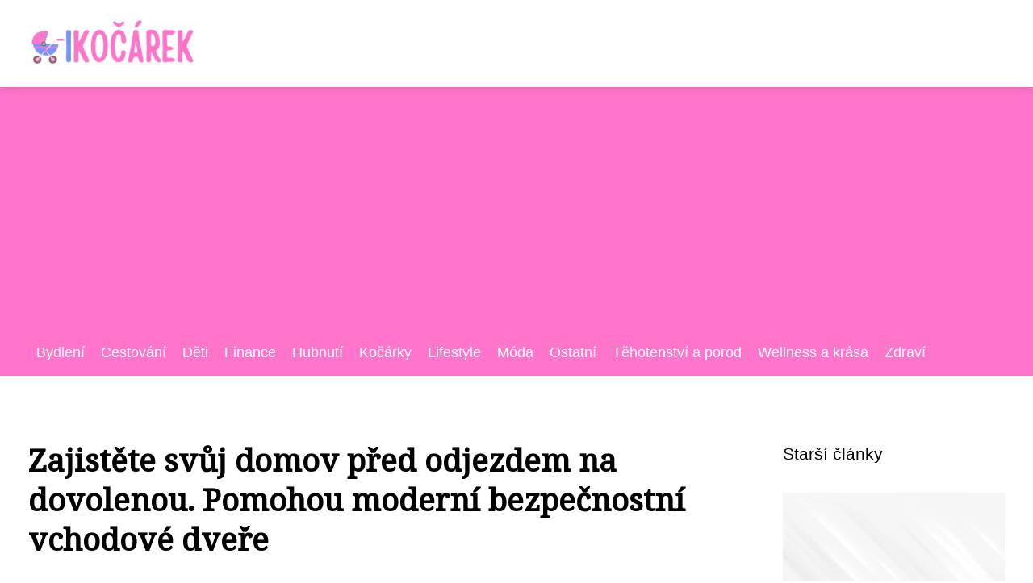

--- FILE ---
content_type: text/html;charset=UTF-8
request_url: https://ikocarek.cz/zajistete-svuj-domov-pred-odjezdem-na-dovolenou-pomohou-moderni-bezpecnostni-vchodove-dvere/
body_size: 4564
content:
<!DOCTYPE html>
<html lang="cs">
<head>
<meta charset="utf-8">
<meta name="viewport" content="width=device-width, initial-scale=1.0, maximum-scale=5.0">
<meta name="keywords" content="">
<meta name="description" content="Článek Zajistěte svůj domov před odjezdem na dovolenou. Pomohou moderní bezpečnostní vchodové dveře">
<link rel="stylesheet" type="text/css" href="https://ikocarek.cz/assets/css/styles.css" media="all">
<link rel="stylesheet" type="text/css" href="https://ikocarek.cz/assets/css/skin.css" media="all"><title>Zajistěte svůj domov před odjezdem na dovolenou. Pomohou moderní bezpečnostní vchodové dveře &lt; iKočárek</title>
<script async src="https://pagead2.googlesyndication.com/pagead/js/adsbygoogle.js?client=ca-pub-7216530512947892" crossorigin="anonymous"></script>

<meta name="google-site-verification" content="Kagl1dAB604up_62e4iuPNPE-SzL6yCYsSINesGCxw4" />
<meta property="og:url" content="https://ikocarek.cz/zajistete-svuj-domov-pred-odjezdem-na-dovolenou-pomohou-moderni-bezpecnostni-vchodove-dvere/" />
<meta property="og:type" content="article" />
<meta property="og:title" content="Zajistěte svůj domov před odjezdem na dovolenou. Pomohou moderní bezpečnostní vchodové dveře" />
<meta property="og:description" content="Článek Zajistěte svůj domov před odjezdem na dovolenou. Pomohou moderní bezpečnostní vchodové dveře" />
<meta property="og:image" content="https://ikocarek.cz/image/30147/bezpecnostni-dvere-large.webp" />
<script type="application/ld+json">
							    {
							      "@context": "https://schema.org",
							      "@type": "Article",
							      "headline": "Zajistěte svůj domov před odjezdem na dovolenou. Pomohou moderní bezpečnostní vchodové dveře",
							      "inLanguage": "cs",
							      "image": [
							        "https://ikocarek.cz/image/30147/bezpecnostni-dvere-large.webp",
							        "https://ikocarek.cz/image/30147/bezpecnostni-dvere-medium.webp",
							        "https://ikocarek.cz/image/30147/bezpecnostni-dvere-small.webp"
							       ],
							      "datePublished": "2020-08-15T02:46:49+0200","dateModified": "2020-08-15T02:46:49+0200","publisher": {
								    "@type": "Organization",
								    "name": "iKočárek",
								    "email": "info@ikocarek.cz",
								    "url": "https://ikocarek.cz",
								    "logo": {
								      "@type": "ImageObject",
								      "url": "https://ikocarek.cz/image/logo/ikocarek.jpg"
								    }
								  },
								  "url": "https://ikocarek.cz/zajistete-svuj-domov-pred-odjezdem-na-dovolenou-pomohou-moderni-bezpecnostni-vchodove-dvere/"
							      
							    }
							    </script>
<script type="application/ld+json">{
					"@context": "http://schema.org",
					"@type": "WebSite",
					  "name": "iKočárek",
					  "url": "https://ikocarek.cz"
					}</script>
<link rel="icon" type="image/png" sizes="64x64" href="https://ikocarek.cz/favicon/favicon-64x64.png">
<link rel="icon" type="image/png" sizes="32x32" href="https://ikocarek.cz/favicon/favicon-32x32.png">
<link rel="shortcut icon" href="https://ikocarek.cz/favicon/favicon.ico">
</head>
<body class="layout--fixed grid--default">
<div class="wrapper">
<header class="header header--default" role="banner">
<div class="header__inner">
<p class="header__logo">
<a href="https://ikocarek.cz">
<img alt="ikocarek.cz" src="https://ikocarek.cz/image/logo/ikocarek-small.webp" srcset="https://ikocarek.cz/image/logo/ikocarek-small.webp 300w, https://ikocarek.cz/image/logo/ikocarek-medium.webp 500w, https://ikocarek.cz/image/logo/ikocarek-large.webp 1000w">
</a>
</p>
<button class="header__toggle" id="header__toggle">
<svg xmlns="http://www.w3.org/2000/svg" width="24" height="24" viewBox="0 0 24 24" fill="none" stroke-width="2" stroke-linecap="round" stroke-linejoin="round"><line x1="3" y1="12" x2="21" y2="12"></line><line x1="3" y1="6" x2="21" y2="6"></line><line x1="3" y1="18" x2="21" y2="18"></line></svg></button>
</div>
</header>
<div class="tray">
<div class="tray__inner">
<ul>
<li><a href="https://ikocarek.cz/category/bydleni/">Bydlení</a></li>
<li><a href="https://ikocarek.cz/category/cestovani/">Cestování</a></li>
<li><a href="https://ikocarek.cz/category/deti/">Děti</a></li>
<li><a href="https://ikocarek.cz/category/finance/">Finance</a></li>
<li><a href="https://ikocarek.cz/category/hubnuti/">Hubnutí</a></li>
<li><a href="https://ikocarek.cz/category/kocarky/">Kočárky</a></li>
<li><a href="https://ikocarek.cz/category/lifestyle/">Lifestyle</a></li>
<li><a href="https://ikocarek.cz/category/moda/">Móda</a></li>
<li><a href="https://ikocarek.cz/category/ostatni/">Ostatní</a></li>
<li><a href="https://ikocarek.cz/category/tehotenstvi-a-porod/">Těhotenství a porod</a></li>
<li><a href="https://ikocarek.cz/category/wellness-a-krasa/">Wellness a krása</a></li>
<li><a href="https://ikocarek.cz/category/zdravi/">Zdraví</a></li>
</ul>
</div>
</div>
<nav class="smallnav" id="smallnav" id="navigation" style="display:none;">
<button class="smallnav__close" id="smallnav__close">
<svg xmlns="http://www.w3.org/2000/svg" width="24" height="24" viewBox="0 0 24 24" fill="none" stroke="#000000" stroke-width="2" stroke-linecap="round" stroke-linejoin="round"><line x1="18" y1="6" x2="6" y2="18"></line><line x1="6" y1="6" x2="18" y2="18"></line></svg>
</button>
<ul>
<li><a href="https://ikocarek.cz/category/bydleni/">Bydlení</a></li>
<li><a href="https://ikocarek.cz/category/cestovani/">Cestování</a></li>
<li><a href="https://ikocarek.cz/category/deti/">Děti</a></li>
<li><a href="https://ikocarek.cz/category/finance/">Finance</a></li>
<li><a href="https://ikocarek.cz/category/hubnuti/">Hubnutí</a></li>
<li><a href="https://ikocarek.cz/category/kocarky/">Kočárky</a></li>
<li><a href="https://ikocarek.cz/category/lifestyle/">Lifestyle</a></li>
<li><a href="https://ikocarek.cz/category/moda/">Móda</a></li>
<li><a href="https://ikocarek.cz/category/ostatni/">Ostatní</a></li>
<li><a href="https://ikocarek.cz/category/tehotenstvi-a-porod/">Těhotenství a porod</a></li>
<li><a href="https://ikocarek.cz/category/wellness-a-krasa/">Wellness a krása</a></li>
<li><a href="https://ikocarek.cz/category/zdravi/">Zdraví</a></li>
</ul>
</nav>
 <script type="text/javascript">
						var open = document.querySelector('#header__toggle');
						var close = document.querySelector('#smallnav__close');
						var nav = document.querySelector('#smallnav');
						open.addEventListener('click', function(event) {
							if (nav.style.display == "none") {
								nav.style.display="";
							} else {
								nav.style.display="none";
							}
						});
						close.addEventListener('click', function(event) {
							if (nav.style.display == "none") {
								nav.style.display="";
							} else {
								nav.style.display="none";
							}
						});
					</script>
<main class="main">
<div class="main__inner">
<section class="content">
<article class="text">
<h1 class="text__title">Zajistěte svůj domov před odjezdem na dovolenou. Pomohou moderní bezpečnostní vchodové dveře</h1>
<p class="text__cover">
<img alt="" src="https://ikocarek.cz/image/30147/bezpecnostni-dvere-large.webp" srcset="https://ikocarek.cz/image/30147/bezpecnostni-dvere-small.webp 300w, https://ikocarek.cz/image/30147/bezpecnostni-dvere-medium.webp 500w, https://ikocarek.cz/image/30147/bezpecnostni-dvere-large.webp 1000w">
</p>
<div class="text__body">
<div class="table-of-content"><span>Obsah článku:</span>    <ol>
      <li class="first">
        <a href="#pri-vyberu-dveri-si-vsimejte-toho-v-jake-se-nachazeji-bezpecnostni-tride">Při výběru dveří si všímejte toho, v jaké se nacházejí bezpečnostní třídě</a>
      </li>
      <li class="last">
        <a href="#na-koho-se-obratit-pri-nakupu-novych-vchodovych-dveri">Na koho se obrátit při nákupu nových vchodových dveří?</a>
      </li>
    </ol>
</div>
V těchto týdnech a měsících si značná část z vás vybírá dovolenou a vyráží na pár dnů někam mimo domov. Spolu s tím ale roste kriminalita, protože situace využívají zejména zloději, kteří se vkrádají do prázdných bytů a rodinných domů. Často jim k tomu pomáhají i samotní majitelé a nájemci nemovitostí, neboť prakticky vůbec neberou v potaz alespoň základní ochranu domácnosti. K ní výrazně přispívají kvalitní vchodové dveře.
<h2 id="pri-vyberu-dveri-si-vsimejte-toho-v-jake-se-nachazeji-bezpecnostni-tride">Při výběru dveří si všímejte toho, v jaké se nacházejí bezpečnostní třídě</h2>
Chcete-li zlodějům zabránit vstupu do interiéru vaší domácnosti, jsou moderní bezpečnostní dveře do bytu či domu zcela nezbytnou výbavou. Jakým způsobem se ale bezpečnostní dveře poznají?

V první řadě je nutné zmínit, že se vstupní&nbsp;<a href="https://www.next.cz/dvere-do-domu-produkty">bezpečnostní dveře do domu</a>&nbsp;a bytu dělí do 6 tříd právě dle toho, jak jsou odolné vůči proniknutí v případě, že od nich nemáte klíč. Pro dokonalou bezpečnost se přitom doporučuje zvolit&nbsp;<a href="https://www.next.cz/bezpecnostni-dvere">vchodové dveře</a>&nbsp;ze 3., potažmo ze 4. bezpečnostní třídy. Takovéto vstupní dveře už zloději nedokážou překonat obyčejným ručním nářadím a vlastními silami. Minimálně by jim to zabralo spoustu času, což by logicky dříve či později připoutalo pozornost okolí. Pokud ale stav podceníte a zvolíte si domů nekvalitní dveře 1. a 2. třídy, alespoň trochu zkušený vykradač bytů je překoná během pár sekund, takže mu přístup do objektu nijak výrazně neztížíte.
<h2 id="na-koho-se-obratit-pri-nakupu-novych-vchodovych-dveri">Na koho se obrátit při nákupu nových vchodových dveří?</h2>
Hledáte-li možnost, kde pořídit špičkové&nbsp;<a href="https://www.next.cz/dvere-pro-byty-produkty">bezpečnostní dveře do bytu</a>&nbsp;a domu, dobrou volbou je zcela jistě společnost NEXT. Vyrábí moderní vstupní a interiérové dveře, jež splňují veškerá kritéria z hlediska ochrany a bezpečnosti. Lze u ní pořídit kvalitní bezpečnostní dveře 3. a 4. třídy, které mají navíc velmi dobré tepelněizolační vlastnosti, takže skrz ně během zimních měsíců zbytečně neuniká teplo z domova.
</div>
<div class="text__info">
<p class="text__date">Publikováno: 15. 08. 2020
</p>
<p class="text__category">Kategorie: 
<a href="https://ikocarek.cz/category/bydleni/">Bydlení</a>
 | <a href="https://ikocarek.cz/category/lifestyle/">Lifestyle</a>
</p>
</div>
</article>
<section class="bottom">
<div class="bottom__inner">
<article class="article">
<p class="article__image">
<a href="https://ikocarek.cz/odhlucneni-bytoveho-jadra-koupelna-a-wc-bez-ruseni/">
<img alt="" src="https://ikocarek.cz/image/35481/odhlucneni-koupelny-a-zachodu-small.webp" srcset="https://ikocarek.cz/image/35481/odhlucneni-koupelny-a-zachodu-small.webp 300w, https://ikocarek.cz/image/35481/odhlucneni-koupelny-a-zachodu-medium.webp 500w, https://ikocarek.cz/image/35481/odhlucneni-koupelny-a-zachodu-large.webp 1000w">
</a>
</p>
<h2 class="article__title"><a href="https://ikocarek.cz/odhlucneni-bytoveho-jadra-koupelna-a-wc-bez-ruseni/">Odhlučnění bytového jádra: Koupelna a WC bez rušení</a></h2>	
<p class="article__category">
<a href="https://ikocarek.cz/category/bydleni/">Bydlení</a>
</p>
<p class="article__date">26. 11. 2025</p>
</article>
<article class="article">
<p class="article__image">
<a href="https://ikocarek.cz/co-stoji-projekt-rodinneho-domu-a-proc-se-vam-investice-vrati/">
<img alt="" src="https://ikocarek.cz/image/35270/cena-architektonicke-studie-small.webp" srcset="https://ikocarek.cz/image/35270/cena-architektonicke-studie-small.webp 300w, https://ikocarek.cz/image/35270/cena-architektonicke-studie-medium.webp 500w, https://ikocarek.cz/image/35270/cena-architektonicke-studie-large.webp 1000w">
</a>
</p>
<h2 class="article__title"><a href="https://ikocarek.cz/co-stoji-projekt-rodinneho-domu-a-proc-se-vam-investice-vrati/">Co stojí projekt rodinného domu? A proč se vám investice vrátí</a></h2>	
<p class="article__category">
<a href="https://ikocarek.cz/category/bydleni/">Bydlení</a>
</p>
<p class="article__date">19. 10. 2025</p>
</article>
<article class="article">
<p class="article__image">
<a href="https://ikocarek.cz/jak-ochranit-drevo-v-domacnosti-bezpecne-pro-celou-rodinu/">
<img alt="" src="https://ikocarek.cz/image/34739/mother-and-child-touching-beautifu-0-small.webp" srcset="https://ikocarek.cz/image/34739/mother-and-child-touching-beautifu-0-small.webp 300w, https://ikocarek.cz/image/34739/mother-and-child-touching-beautifu-0-medium.webp 500w, https://ikocarek.cz/image/34739/mother-and-child-touching-beautifu-0-large.webp 1000w">
</a>
</p>
<h2 class="article__title"><a href="https://ikocarek.cz/jak-ochranit-drevo-v-domacnosti-bezpecne-pro-celou-rodinu/">Jak ochránit dřevo v domácnosti bezpečně pro celou rodinu</a></h2>	
<p class="article__category">
<a href="https://ikocarek.cz/category/bydleni/">Bydlení</a>
</p>
<p class="article__date">24. 06. 2025</p>
</article>
</div>
</section>

</section>
<aside class="sidebar">
<h3>Starší články</h3>
<article class="article">
<p class="article__image">
<a href="https://ikocarek.cz/pohodove-leto-pod-markyzou/">
<img alt="" src="https://ikocarek.cz/image/29677/-small.webp" srcset="https://ikocarek.cz/image/29677/-small.webp 300w, https://ikocarek.cz/image/29677/-medium.webp 500w, https://ikocarek.cz/image/29677/-large.webp 1000w">
</a>
</p>
<h3 class="article__title"><a href="https://ikocarek.cz/pohodove-leto-pod-markyzou/">Pohodové léto pod markýzou</a></h3>
</article>
<article class="article">
<p class="article__image">
<a href="https://ikocarek.cz/cviceni-v-tehotenstvi-je-vhodne/">
<img alt="" src="https://ikocarek.cz/image/29818/-small.webp" srcset="https://ikocarek.cz/image/29818/-small.webp 300w, https://ikocarek.cz/image/29818/-medium.webp 500w, https://ikocarek.cz/image/29818/-large.webp 1000w">
</a>
</p>
<h3 class="article__title"><a href="https://ikocarek.cz/cviceni-v-tehotenstvi-je-vhodne/">Cvičení v těhotenství - je vhodné?</a></h3>
</article>
<article class="article">
<p class="article__image">
<a href="https://ikocarek.cz/darujte-investicni-zlato-k-svatku-vyroci-svatby-nebo-kdykoliv-jindy/">
<img alt="" src="https://ikocarek.cz/image/30195/investicni-zlato-small.webp" srcset="https://ikocarek.cz/image/30195/investicni-zlato-small.webp 300w, https://ikocarek.cz/image/30195/investicni-zlato-medium.webp 500w, https://ikocarek.cz/image/30195/investicni-zlato-large.webp 1000w">
</a>
</p>
<h3 class="article__title"><a href="https://ikocarek.cz/darujte-investicni-zlato-k-svatku-vyroci-svatby-nebo-kdykoliv-jindy/">Darujte investiční zlato - k svátku, výročí svatby nebo kdykoliv jindy</a></h3>
</article>
<article class="article">
<p class="article__image">
<a href="https://ikocarek.cz/pujceni-dodavky-v-praze-24-hodin-denne-a-bezkontaktne/">
<img alt="" src="https://ikocarek.cz/image/30221/pujcovna-dodavek-small.webp" srcset="https://ikocarek.cz/image/30221/pujcovna-dodavek-small.webp 300w, https://ikocarek.cz/image/30221/pujcovna-dodavek-medium.webp 500w, https://ikocarek.cz/image/30221/pujcovna-dodavek-large.webp 1000w">
</a>
</p>
<h3 class="article__title"><a href="https://ikocarek.cz/pujceni-dodavky-v-praze-24-hodin-denne-a-bezkontaktne/">Půjčení dodávky v Praze: 24 hodin denně a bezkontaktně</a></h3>
</article>
<article class="article">
<p class="article__image">
<a href="https://ikocarek.cz/vytvorte-na-zahrade-u-sveho-domu-detske-hriste-pro-vase-nejmensi/">
<img alt="" src="https://ikocarek.cz/image/29779/hriste-small.webp" srcset="https://ikocarek.cz/image/29779/hriste-small.webp 300w, https://ikocarek.cz/image/29779/hriste-medium.webp 500w, https://ikocarek.cz/image/29779/hriste-large.webp 1000w">
</a>
</p>
<h3 class="article__title"><a href="https://ikocarek.cz/vytvorte-na-zahrade-u-sveho-domu-detske-hriste-pro-vase-nejmensi/">Vytvořte na zahradě u svého domu dětské hřiště pro vaše nejmenší</a></h3>
</article>
</aside>
</div>
</main>
<aside class="prefooter">
<div class="prefooter__inner sidebar">
<div>
<h3>Kategorie</h3>
<nav class="nav" role="navigation">
<ul>
<li>
<a href="https://ikocarek.cz/category/bydleni/">
<svg xmlns="http://www.w3.org/2000/svg" width="24" height="24" viewBox="0 0 24 24" fill="none" stroke="#000000" stroke-width="2" stroke-linecap="round" stroke-linejoin="round"><path d="M9 18l6-6-6-6" /></svg>
<span>Bydlení</span>
</a>
</li>
<li>
<a href="https://ikocarek.cz/category/cestovani/">
<svg xmlns="http://www.w3.org/2000/svg" width="24" height="24" viewBox="0 0 24 24" fill="none" stroke="#000000" stroke-width="2" stroke-linecap="round" stroke-linejoin="round"><path d="M9 18l6-6-6-6" /></svg>
<span>Cestování</span>
</a>
</li>
<li>
<a href="https://ikocarek.cz/category/deti/">
<svg xmlns="http://www.w3.org/2000/svg" width="24" height="24" viewBox="0 0 24 24" fill="none" stroke="#000000" stroke-width="2" stroke-linecap="round" stroke-linejoin="round"><path d="M9 18l6-6-6-6" /></svg>
<span>Děti</span>
</a>
</li>
<li>
<a href="https://ikocarek.cz/category/finance/">
<svg xmlns="http://www.w3.org/2000/svg" width="24" height="24" viewBox="0 0 24 24" fill="none" stroke="#000000" stroke-width="2" stroke-linecap="round" stroke-linejoin="round"><path d="M9 18l6-6-6-6" /></svg>
<span>Finance</span>
</a>
</li>
<li>
<a href="https://ikocarek.cz/category/hubnuti/">
<svg xmlns="http://www.w3.org/2000/svg" width="24" height="24" viewBox="0 0 24 24" fill="none" stroke="#000000" stroke-width="2" stroke-linecap="round" stroke-linejoin="round"><path d="M9 18l6-6-6-6" /></svg>
<span>Hubnutí</span>
</a>
</li>
<li>
<a href="https://ikocarek.cz/category/kocarky/">
<svg xmlns="http://www.w3.org/2000/svg" width="24" height="24" viewBox="0 0 24 24" fill="none" stroke="#000000" stroke-width="2" stroke-linecap="round" stroke-linejoin="round"><path d="M9 18l6-6-6-6" /></svg>
<span>Kočárky</span>
</a>
</li>
<li>
<a href="https://ikocarek.cz/category/lifestyle/">
<svg xmlns="http://www.w3.org/2000/svg" width="24" height="24" viewBox="0 0 24 24" fill="none" stroke="#000000" stroke-width="2" stroke-linecap="round" stroke-linejoin="round"><path d="M9 18l6-6-6-6" /></svg>
<span>Lifestyle</span>
</a>
</li>
<li>
<a href="https://ikocarek.cz/category/moda/">
<svg xmlns="http://www.w3.org/2000/svg" width="24" height="24" viewBox="0 0 24 24" fill="none" stroke="#000000" stroke-width="2" stroke-linecap="round" stroke-linejoin="round"><path d="M9 18l6-6-6-6" /></svg>
<span>Móda</span>
</a>
</li>
<li>
<a href="https://ikocarek.cz/category/ostatni/">
<svg xmlns="http://www.w3.org/2000/svg" width="24" height="24" viewBox="0 0 24 24" fill="none" stroke="#000000" stroke-width="2" stroke-linecap="round" stroke-linejoin="round"><path d="M9 18l6-6-6-6" /></svg>
<span>Ostatní</span>
</a>
</li>
<li>
<a href="https://ikocarek.cz/category/tehotenstvi-a-porod/">
<svg xmlns="http://www.w3.org/2000/svg" width="24" height="24" viewBox="0 0 24 24" fill="none" stroke="#000000" stroke-width="2" stroke-linecap="round" stroke-linejoin="round"><path d="M9 18l6-6-6-6" /></svg>
<span>Těhotenství a porod</span>
</a>
</li>
<li>
<a href="https://ikocarek.cz/category/wellness-a-krasa/">
<svg xmlns="http://www.w3.org/2000/svg" width="24" height="24" viewBox="0 0 24 24" fill="none" stroke="#000000" stroke-width="2" stroke-linecap="round" stroke-linejoin="round"><path d="M9 18l6-6-6-6" /></svg>
<span>Wellness a krása</span>
</a>
</li>
<li>
<a href="https://ikocarek.cz/category/zdravi/">
<svg xmlns="http://www.w3.org/2000/svg" width="24" height="24" viewBox="0 0 24 24" fill="none" stroke="#000000" stroke-width="2" stroke-linecap="round" stroke-linejoin="round"><path d="M9 18l6-6-6-6" /></svg>
<span>Zdraví</span>
</a>
</li>
</ul>
</nav>
</div>
<div>
<h3>Reklama</h3>
</div>
<div>
<h3>Informace</h3>
<nav class="nav" role="navigation">
<ul>
<li>
<a href="https://ikocarek.cz/contact/">
<svg xmlns="http://www.w3.org/2000/svg" width="24" height="24" viewBox="0 0 24 24" fill="none" stroke="#000000" stroke-width="2" stroke-linecap="round" stroke-linejoin="round"><path d="M9 18l6-6-6-6" /></svg>
<span>Kontakt</span>
</a>
</li>
<li>
<a href="https://ikocarek.cz/advertising/">
<svg xmlns="http://www.w3.org/2000/svg" width="24" height="24" viewBox="0 0 24 24" fill="none" stroke="#000000" stroke-width="2" stroke-linecap="round" stroke-linejoin="round"><path d="M9 18l6-6-6-6" /></svg>
<span>Reklama</span>
</a>
</li>
<li>
<a href="https://ikocarek.cz/privacy-policy/">
<svg xmlns="http://www.w3.org/2000/svg" width="24" height="24" viewBox="0 0 24 24" fill="none" stroke="#000000" stroke-width="2" stroke-linecap="round" stroke-linejoin="round"><path d="M9 18l6-6-6-6" /></svg>
<span>Ochrana osobních údajů</span>
</a>
</li>
<li>
<a href="https://ikocarek.cz/terms-of-use/">
<svg xmlns="http://www.w3.org/2000/svg" width="24" height="24" viewBox="0 0 24 24" fill="none" stroke="#000000" stroke-width="2" stroke-linecap="round" stroke-linejoin="round"><path d="M9 18l6-6-6-6" /></svg>
<span>Podmínky použití</span>
</a>
</li>
</ul>
</nav>
</div>
</div>
</aside>
<footer class="footer" role="contentinfo">
<div class="footer__inner">
<p>&copy;&nbsp;2026 ikocarek.cz - Vítejte v časopise iKočárek na doméně ikocarek.cz! Průvodce rodičovstvím a bezpečnými kočárky pro vaše dítě. Přinášíme inspiraci a rady.</p>
<p> Provozovatel: Media Monkey s.r.o., Adresa: Nová Ves 272, 46331 Nová Ves, IČ: 6087183, DIČ: CZ6087183</p>
</div>
</footer>
</div>
</body>
</html>


--- FILE ---
content_type: text/html; charset=utf-8
request_url: https://www.google.com/recaptcha/api2/aframe
body_size: 269
content:
<!DOCTYPE HTML><html><head><meta http-equiv="content-type" content="text/html; charset=UTF-8"></head><body><script nonce="3rM9x7IYGWgR1aaKvCaD4Q">/** Anti-fraud and anti-abuse applications only. See google.com/recaptcha */ try{var clients={'sodar':'https://pagead2.googlesyndication.com/pagead/sodar?'};window.addEventListener("message",function(a){try{if(a.source===window.parent){var b=JSON.parse(a.data);var c=clients[b['id']];if(c){var d=document.createElement('img');d.src=c+b['params']+'&rc='+(localStorage.getItem("rc::a")?sessionStorage.getItem("rc::b"):"");window.document.body.appendChild(d);sessionStorage.setItem("rc::e",parseInt(sessionStorage.getItem("rc::e")||0)+1);localStorage.setItem("rc::h",'1769005425345');}}}catch(b){}});window.parent.postMessage("_grecaptcha_ready", "*");}catch(b){}</script></body></html>